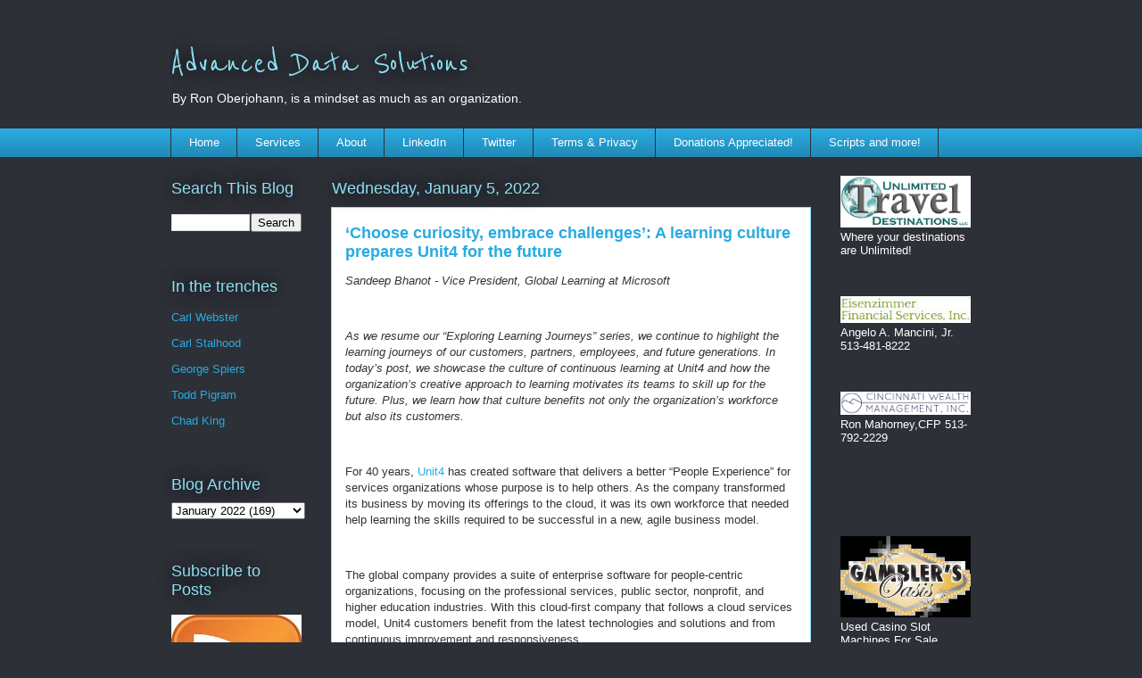

--- FILE ---
content_type: text/html; charset=UTF-8
request_url: https://blog.advdat.com/2022/01/choose-curiosity-embrace-challenges.html
body_size: 17065
content:
<!DOCTYPE html>
<html class='v2' dir='ltr' lang='en' xmlns='http://www.w3.org/1999/xhtml' xmlns:b='http://www.google.com/2005/gml/b' xmlns:data='http://www.google.com/2005/gml/data' xmlns:expr='http://www.google.com/2005/gml/expr'>
<head>
<link href='https://www.blogger.com/static/v1/widgets/335934321-css_bundle_v2.css' rel='stylesheet' type='text/css'/>
<meta content='width=1100' name='viewport'/>
<meta content='text/html; charset=UTF-8' http-equiv='Content-Type'/>
<meta content='blogger' name='generator'/>
<link href='https://blog.advdat.com/favicon.ico' rel='icon' type='image/x-icon'/>
<link href='https://blog.advdat.com/2022/01/choose-curiosity-embrace-challenges.html' rel='canonical'/>
<link rel="alternate" type="application/atom+xml" title="Advanced Data Solutions  - Atom" href="https://blog.advdat.com/feeds/posts/default" />
<link rel="alternate" type="application/rss+xml" title="Advanced Data Solutions  - RSS" href="https://blog.advdat.com/feeds/posts/default?alt=rss" />
<link rel="service.post" type="application/atom+xml" title="Advanced Data Solutions  - Atom" href="https://www.blogger.com/feeds/3784701549038838406/posts/default" />

<link rel="alternate" type="application/atom+xml" title="Advanced Data Solutions  - Atom" href="https://blog.advdat.com/feeds/4375264875853668719/comments/default" />
<!--Can't find substitution for tag [blog.ieCssRetrofitLinks]-->
<link href='https://techcommunity.microsoft.com/t5/image/serverpage/image-id/334601i2E7CE264C7806480/image-dimensions/650x365?v=v2' rel='image_src'/>
<meta content='https://blog.advdat.com/2022/01/choose-curiosity-embrace-challenges.html' property='og:url'/>
<meta content='‘Choose curiosity, embrace challenges’: A learning culture prepares Unit4 for the future' property='og:title'/>
<meta content='Sandeep Bhanot -  Vice President, Global Learning at Microsoft     As we resume our “Exploring Learning Journeys” series, we continue to hig...' property='og:description'/>
<meta content='https://lh3.googleusercontent.com/blogger_img_proxy/[base64]w1200-h630-p-k-no-nu' property='og:image'/>
<title>Advanced Data Solutions : &#8216;Choose curiosity, embrace challenges&#8217;: A learning culture prepares Unit4 for the future</title>
<style type='text/css'>@font-face{font-family:'Reenie Beanie';font-style:normal;font-weight:400;font-display:swap;src:url(//fonts.gstatic.com/s/reeniebeanie/v22/z7NSdR76eDkaJKZJFkkjuvWxXPq1q6Gjb_0.woff2)format('woff2');unicode-range:U+0000-00FF,U+0131,U+0152-0153,U+02BB-02BC,U+02C6,U+02DA,U+02DC,U+0304,U+0308,U+0329,U+2000-206F,U+20AC,U+2122,U+2191,U+2193,U+2212,U+2215,U+FEFF,U+FFFD;}</style>
<style id='page-skin-1' type='text/css'><!--
/*
-----------------------------------------------
Blogger Template Style
Name:     Awesome Inc.
Designer: Tina Chen
URL:      tinachen.org
----------------------------------------------- */
/* Variable definitions
====================
<Variable name="keycolor" description="Main Color" type="color" default="#ffffff"/>
<Group description="Page" selector="body">
<Variable name="body.font" description="Font" type="font"
default="normal normal 13px Arial, Tahoma, Helvetica, FreeSans, sans-serif"/>
<Variable name="body.background.color" description="Background Color" type="color" default="#000000"/>
<Variable name="body.text.color" description="Text Color" type="color" default="#ffffff"/>
</Group>
<Group description="Links" selector=".main-inner">
<Variable name="link.color" description="Link Color" type="color" default="#888888"/>
<Variable name="link.visited.color" description="Visited Color" type="color" default="#444444"/>
<Variable name="link.hover.color" description="Hover Color" type="color" default="#cccccc"/>
</Group>
<Group description="Blog Title" selector=".header h1">
<Variable name="header.font" description="Title Font" type="font"
default="normal bold 40px Arial, Tahoma, Helvetica, FreeSans, sans-serif"/>
<Variable name="header.text.color" description="Title Color" type="color" default="#333333" />
<Variable name="header.background.color" description="Header Background" type="color" default="transparent" />
</Group>
<Group description="Blog Description" selector=".header .description">
<Variable name="description.font" description="Font" type="font"
default="normal normal 14px Arial, Tahoma, Helvetica, FreeSans, sans-serif"/>
<Variable name="description.text.color" description="Text Color" type="color"
default="#333333" />
</Group>
<Group description="Tabs Text" selector=".tabs-inner .widget li a">
<Variable name="tabs.font" description="Font" type="font"
default="normal bold 14px Arial, Tahoma, Helvetica, FreeSans, sans-serif"/>
<Variable name="tabs.text.color" description="Text Color" type="color" default="#333333"/>
<Variable name="tabs.selected.text.color" description="Selected Color" type="color" default="#ffffff"/>
</Group>
<Group description="Tabs Background" selector=".tabs-outer .PageList">
<Variable name="tabs.background.color" description="Background Color" type="color" default="#141414"/>
<Variable name="tabs.selected.background.color" description="Selected Color" type="color" default="#444444"/>
<Variable name="tabs.border.color" description="Border Color" type="color" default="transparent"/>
</Group>
<Group description="Date Header" selector=".main-inner .widget h2.date-header, .main-inner .widget h2.date-header span">
<Variable name="date.font" description="Font" type="font"
default="normal normal 14px Arial, Tahoma, Helvetica, FreeSans, sans-serif"/>
<Variable name="date.text.color" description="Text Color" type="color" default="#666666"/>
<Variable name="date.border.color" description="Border Color" type="color" default="transparent"/>
</Group>
<Group description="Post Title" selector="h3.post-title, h4, h3.post-title a">
<Variable name="post.title.font" description="Font" type="font"
default="normal bold 22px Arial, Tahoma, Helvetica, FreeSans, sans-serif"/>
<Variable name="post.title.text.color" description="Text Color" type="color" default="#333333"/>
</Group>
<Group description="Post Background" selector=".post">
<Variable name="post.background.color" description="Background Color" type="color" default="transparent" />
<Variable name="post.border.color" description="Border Color" type="color" default="transparent" />
<Variable name="post.border.bevel.color" description="Bevel Color" type="color" default="transparent"/>
</Group>
<Group description="Gadget Title" selector="h2">
<Variable name="widget.title.font" description="Font" type="font"
default="normal bold 14px Arial, Tahoma, Helvetica, FreeSans, sans-serif"/>
<Variable name="widget.title.text.color" description="Text Color" type="color" default="#333333"/>
</Group>
<Group description="Gadget Text" selector=".sidebar .widget">
<Variable name="widget.font" description="Font" type="font"
default="normal normal 14px Arial, Tahoma, Helvetica, FreeSans, sans-serif"/>
<Variable name="widget.text.color" description="Text Color" type="color" default="#333333"/>
<Variable name="widget.alternate.text.color" description="Alternate Color" type="color" default="#666666"/>
</Group>
<Group description="Gadget Links" selector=".sidebar .widget">
<Variable name="widget.link.color" description="Link Color" type="color" default="#29aae1"/>
<Variable name="widget.link.visited.color" description="Visited Color" type="color" default="#015782"/>
<Variable name="widget.link.hover.color" description="Hover Color" type="color" default="#29aae1"/>
</Group>
<Group description="Gadget Background" selector=".sidebar .widget">
<Variable name="widget.background.color" description="Background Color" type="color" default="#141414"/>
<Variable name="widget.border.color" description="Border Color" type="color" default="#222222"/>
<Variable name="widget.border.bevel.color" description="Bevel Color" type="color" default="#000000"/>
</Group>
<Group description="Sidebar Background" selector=".column-left-inner .column-right-inner">
<Variable name="widget.outer.background.color" description="Background Color" type="color" default="transparent" />
</Group>
<Group description="Images" selector=".main-inner">
<Variable name="image.background.color" description="Background Color" type="color" default="transparent"/>
<Variable name="image.border.color" description="Border Color" type="color" default="transparent"/>
</Group>
<Group description="Feed" selector=".blog-feeds">
<Variable name="feed.text.color" description="Text Color" type="color" default="#333333"/>
</Group>
<Group description="Feed Links" selector=".blog-feeds">
<Variable name="feed.link.color" description="Link Color" type="color" default="#29aae1"/>
<Variable name="feed.link.visited.color" description="Visited Color" type="color" default="#015782"/>
<Variable name="feed.link.hover.color" description="Hover Color" type="color" default="#29aae1"/>
</Group>
<Group description="Pager" selector=".blog-pager">
<Variable name="pager.background.color" description="Background Color" type="color" default="#ffffff" />
</Group>
<Group description="Footer" selector=".footer-outer">
<Variable name="footer.background.color" description="Background Color" type="color" default="transparent" />
<Variable name="footer.text.color" description="Text Color" type="color" default="#333333" />
</Group>
<Variable name="title.shadow.spread" description="Title Shadow" type="length" default="-1px" min="-1px" max="100px"/>
<Variable name="body.background" description="Body Background" type="background"
color="#2d3037"
default="$(color) none repeat scroll top left"/>
<Variable name="body.background.gradient.cap" description="Body Gradient Cap" type="url"
default="none"/>
<Variable name="body.background.size" description="Body Background Size" type="string" default="auto"/>
<Variable name="tabs.background.gradient" description="Tabs Background Gradient" type="url"
default="none"/>
<Variable name="header.background.gradient" description="Header Background Gradient" type="url" default="none" />
<Variable name="header.padding.top" description="Header Top Padding" type="length" default="22px" min="0" max="100px"/>
<Variable name="header.margin.top" description="Header Top Margin" type="length" default="0" min="0" max="100px"/>
<Variable name="header.margin.bottom" description="Header Bottom Margin" type="length" default="0" min="0" max="100px"/>
<Variable name="widget.padding.top" description="Widget Padding Top" type="length" default="8px" min="0" max="20px"/>
<Variable name="widget.padding.side" description="Widget Padding Side" type="length" default="15px" min="0" max="100px"/>
<Variable name="widget.outer.margin.top" description="Widget Top Margin" type="length" default="0" min="0" max="100px"/>
<Variable name="widget.outer.background.gradient" description="Gradient" type="url" default="none" />
<Variable name="widget.border.radius" description="Gadget Border Radius" type="length" default="0" min="0" max="100px"/>
<Variable name="outer.shadow.spread" description="Outer Shadow Size" type="length" default="0" min="0" max="100px"/>
<Variable name="date.header.border.radius.top" description="Date Header Border Radius Top" type="length" default="0" min="0" max="100px"/>
<Variable name="date.header.position" description="Date Header Position" type="length" default="15px" min="0" max="100px"/>
<Variable name="date.space" description="Date Space" type="length" default="30px" min="0" max="100px"/>
<Variable name="date.position" description="Date Float" type="string" default="static" />
<Variable name="date.padding.bottom" description="Date Padding Bottom" type="length" default="0" min="0" max="100px"/>
<Variable name="date.border.size" description="Date Border Size" type="length" default="0" min="0" max="10px"/>
<Variable name="date.background" description="Date Background" type="background" color="transparent"
default="$(color) none no-repeat scroll top left" />
<Variable name="date.first.border.radius.top" description="Date First top radius" type="length" default="0" min="0" max="100px"/>
<Variable name="date.last.space.bottom" description="Date Last Space Bottom" type="length"
default="20px" min="0" max="100px"/>
<Variable name="date.last.border.radius.bottom" description="Date Last bottom radius" type="length" default="0" min="0" max="100px"/>
<Variable name="post.first.padding.top" description="First Post Padding Top" type="length" default="0" min="0" max="100px"/>
<Variable name="image.shadow.spread" description="Image Shadow Size" type="length" default="0" min="0" max="100px"/>
<Variable name="image.border.radius" description="Image Border Radius" type="length" default="0" min="0" max="100px"/>
<Variable name="separator.outdent" description="Separator Outdent" type="length" default="15px" min="0" max="100px"/>
<Variable name="title.separator.border.size" description="Widget Title Border Size" type="length" default="1px" min="0" max="10px"/>
<Variable name="list.separator.border.size" description="List Separator Border Size" type="length" default="1px" min="0" max="10px"/>
<Variable name="shadow.spread" description="Shadow Size" type="length" default="0" min="0" max="100px"/>
<Variable name="startSide" description="Side where text starts in blog language" type="automatic" default="left"/>
<Variable name="endSide" description="Side where text ends in blog language" type="automatic" default="right"/>
<Variable name="date.side" description="Side where date header is placed" type="string" default="right"/>
<Variable name="pager.border.radius.top" description="Pager Border Top Radius" type="length" default="0" min="0" max="100px"/>
<Variable name="pager.space.top" description="Pager Top Space" type="length" default="1em" min="0" max="20em"/>
<Variable name="footer.background.gradient" description="Background Gradient" type="url" default="none" />
<Variable name="mobile.background.size" description="Mobile Background Size" type="string"
default="auto"/>
<Variable name="mobile.background.overlay" description="Mobile Background Overlay" type="string"
default="transparent none repeat scroll top left"/>
<Variable name="mobile.button.color" description="Mobile Button Color" type="color" default="#ffffff" />
*/
/* Content
----------------------------------------------- */
body {
font: normal normal 13px Arial, Tahoma, Helvetica, FreeSans, sans-serif;
color: #333333;
background: #2d3037 none repeat scroll top left;
}
html body .content-outer {
min-width: 0;
max-width: 100%;
width: 100%;
}
a:link {
text-decoration: none;
color: #29aae1;
}
a:visited {
text-decoration: none;
color: #015782;
}
a:hover {
text-decoration: underline;
color: #29aae1;
}
.body-fauxcolumn-outer .cap-top {
position: absolute;
z-index: 1;
height: 276px;
width: 100%;
background: transparent none repeat-x scroll top left;
_background-image: none;
}
/* Columns
----------------------------------------------- */
.content-inner {
padding: 0;
}
.header-inner .section {
margin: 0 16px;
}
.tabs-inner .section {
margin: 0 16px;
}
.main-inner {
padding-top: 55px;
}
.main-inner .column-center-inner,
.main-inner .column-left-inner,
.main-inner .column-right-inner {
padding: 0 5px;
}
*+html body .main-inner .column-center-inner {
margin-top: -55px;
}
#layout .main-inner .column-center-inner {
margin-top: 0;
}
/* Header
----------------------------------------------- */
.header-outer {
margin: 0 0 15px 0;
background: transparent none repeat scroll 0 0;
}
.Header h1 {
font: normal normal 40px Reenie Beanie;
color: #8ce1f5;
text-shadow: 0 0 20px #000000;
}
.Header h1 a {
color: #8ce1f5;
}
.Header .description {
font: normal normal 14px Arial, Tahoma, Helvetica, FreeSans, sans-serif;
color: #ffffff;
}
.header-inner .Header .titlewrapper,
.header-inner .Header .descriptionwrapper {
padding-left: 0;
padding-right: 0;
margin-bottom: 0;
}
.header-inner .Header .titlewrapper {
padding-top: 22px;
}
/* Tabs
----------------------------------------------- */
.tabs-outer {
overflow: hidden;
position: relative;
background: #29aae1 url(https://resources.blogblog.com/blogblog/data/1kt/awesomeinc/tabs_gradient_light.png) repeat scroll 0 0;
}
#layout .tabs-outer {
overflow: visible;
}
.tabs-cap-top, .tabs-cap-bottom {
position: absolute;
width: 100%;
border-top: 1px solid #2d3037;
}
.tabs-cap-bottom {
bottom: 0;
}
.tabs-inner .widget li a {
display: inline-block;
margin: 0;
padding: .6em 1.5em;
font: normal normal 13px Arial, Tahoma, Helvetica, FreeSans, sans-serif;
color: #ffffff;
border-top: 1px solid #2d3037;
border-bottom: 1px solid #2d3037;
border-left: 1px solid #2d3037;
height: 16px;
line-height: 16px;
}
.tabs-inner .widget li:last-child a {
border-right: 1px solid #2d3037;
}
.tabs-inner .widget li.selected a, .tabs-inner .widget li a:hover {
background: #01689c url(https://resources.blogblog.com/blogblog/data/1kt/awesomeinc/tabs_gradient_light.png) repeat-x scroll 0 -100px;
color: #ffffff;
}
/* Headings
----------------------------------------------- */
h2 {
font: normal normal 18px Arial, Tahoma, Helvetica, FreeSans, sans-serif;
color: #8ce1f5;
}
/* Widgets
----------------------------------------------- */
.main-inner .section {
margin: 0 27px;
padding: 0;
}
.main-inner .column-left-outer,
.main-inner .column-right-outer {
margin-top: -3.3em;
}
#layout .main-inner .column-left-outer,
#layout .main-inner .column-right-outer {
margin-top: 0;
}
.main-inner .column-left-inner,
.main-inner .column-right-inner {
background: transparent none repeat 0 0;
-moz-box-shadow: 0 0 0 rgba(0, 0, 0, .2);
-webkit-box-shadow: 0 0 0 rgba(0, 0, 0, .2);
-goog-ms-box-shadow: 0 0 0 rgba(0, 0, 0, .2);
box-shadow: 0 0 0 rgba(0, 0, 0, .2);
-moz-border-radius: 0;
-webkit-border-radius: 0;
-goog-ms-border-radius: 0;
border-radius: 0;
}
#layout .main-inner .column-left-inner,
#layout .main-inner .column-right-inner {
margin-top: 0;
}
.sidebar .widget {
font: normal normal 13px Arial, Tahoma, Helvetica, FreeSans, sans-serif;
color: #ffffff;
}
.sidebar .widget a:link {
color: #29aae1;
}
.sidebar .widget a:visited {
color: #015782;
}
.sidebar .widget a:hover {
color: #29aae1;
}
.sidebar .widget h2 {
text-shadow: 0 0 20px #000000;
}
.main-inner .widget {
background-color: transparent;
border: 1px solid transparent;
padding: 0 0 15px;
margin: 20px -16px;
-moz-box-shadow: 0 0 0 rgba(0, 0, 0, .2);
-webkit-box-shadow: 0 0 0 rgba(0, 0, 0, .2);
-goog-ms-box-shadow: 0 0 0 rgba(0, 0, 0, .2);
box-shadow: 0 0 0 rgba(0, 0, 0, .2);
-moz-border-radius: 0;
-webkit-border-radius: 0;
-goog-ms-border-radius: 0;
border-radius: 0;
}
.main-inner .widget h2 {
margin: 0 -0;
padding: .6em 0 .5em;
border-bottom: 1px solid transparent;
}
.footer-inner .widget h2 {
padding: 0 0 .4em;
border-bottom: 1px solid transparent;
}
.main-inner .widget h2 + div, .footer-inner .widget h2 + div {
border-top: 0 solid transparent;
padding-top: 8px;
}
.main-inner .widget .widget-content {
margin: 0 -0;
padding: 7px 0 0;
}
.main-inner .widget ul, .main-inner .widget #ArchiveList ul.flat {
margin: -8px -15px 0;
padding: 0;
list-style: none;
}
.main-inner .widget #ArchiveList {
margin: -8px 0 0;
}
.main-inner .widget ul li, .main-inner .widget #ArchiveList ul.flat li {
padding: .5em 15px;
text-indent: 0;
color: #ffffff;
border-top: 0 solid transparent;
border-bottom: 1px solid transparent;
}
.main-inner .widget #ArchiveList ul li {
padding-top: .25em;
padding-bottom: .25em;
}
.main-inner .widget ul li:first-child, .main-inner .widget #ArchiveList ul.flat li:first-child {
border-top: none;
}
.main-inner .widget ul li:last-child, .main-inner .widget #ArchiveList ul.flat li:last-child {
border-bottom: none;
}
.post-body {
position: relative;
}
.main-inner .widget .post-body ul {
padding: 0 2.5em;
margin: .5em 0;
list-style: disc;
}
.main-inner .widget .post-body ul li {
padding: 0.25em 0;
margin-bottom: .25em;
color: #333333;
border: none;
}
.footer-inner .widget ul {
padding: 0;
list-style: none;
}
.widget .zippy {
color: #ffffff;
}
/* Posts
----------------------------------------------- */
body .main-inner .Blog {
padding: 0;
margin-bottom: 1em;
background-color: transparent;
border: none;
-moz-box-shadow: 0 0 0 rgba(0, 0, 0, 0);
-webkit-box-shadow: 0 0 0 rgba(0, 0, 0, 0);
-goog-ms-box-shadow: 0 0 0 rgba(0, 0, 0, 0);
box-shadow: 0 0 0 rgba(0, 0, 0, 0);
}
.main-inner .section:last-child .Blog:last-child {
padding: 0;
margin-bottom: 1em;
}
.main-inner .widget h2.date-header {
margin: 0 -15px 1px;
padding: 0 0 0 0;
font: normal normal 18px Arial, Tahoma, Helvetica, FreeSans, sans-serif;
color: #8ce1f5;
background: transparent none no-repeat fixed center center;
border-top: 0 solid transparent;
border-bottom: 1px solid transparent;
-moz-border-radius-topleft: 0;
-moz-border-radius-topright: 0;
-webkit-border-top-left-radius: 0;
-webkit-border-top-right-radius: 0;
border-top-left-radius: 0;
border-top-right-radius: 0;
position: absolute;
bottom: 100%;
left: 0;
text-shadow: 0 0 20px #000000;
}
.main-inner .widget h2.date-header span {
font: normal normal 18px Arial, Tahoma, Helvetica, FreeSans, sans-serif;
display: block;
padding: .5em 15px;
border-left: 0 solid transparent;
border-right: 0 solid transparent;
}
.date-outer {
position: relative;
margin: 55px 0 20px;
padding: 0 15px;
background-color: #ffffff;
border: 1px solid #8ce1f5;
-moz-box-shadow: 0 0 0 rgba(0, 0, 0, .2);
-webkit-box-shadow: 0 0 0 rgba(0, 0, 0, .2);
-goog-ms-box-shadow: 0 0 0 rgba(0, 0, 0, .2);
box-shadow: 0 0 0 rgba(0, 0, 0, .2);
-moz-border-radius: 0;
-webkit-border-radius: 0;
-goog-ms-border-radius: 0;
border-radius: 0;
}
.date-outer:first-child {
margin-top: 0;
}
.date-outer:last-child {
margin-bottom: 0;
-moz-border-radius-bottomleft: 0;
-moz-border-radius-bottomright: 0;
-webkit-border-bottom-left-radius: 0;
-webkit-border-bottom-right-radius: 0;
-goog-ms-border-bottom-left-radius: 0;
-goog-ms-border-bottom-right-radius: 0;
border-bottom-left-radius: 0;
border-bottom-right-radius: 0;
}
.date-posts {
margin: 0 -0;
padding: 0 0;
clear: both;
}
.post-outer, .inline-ad {
border-top: 1px solid #8ce1f5;
margin: 0 -0;
padding: 15px 0;
}
.post-outer {
padding-bottom: 10px;
}
.post-outer:first-child {
padding-top: 10px;
border-top: none;
}
.post-outer:last-child, .inline-ad:last-child {
border-bottom: none;
}
.post-body {
position: relative;
}
.post-body img {
padding: 8px;
background: #ffffff;
border: 1px solid #cccccc;
-moz-box-shadow: 0 0 20px rgba(0, 0, 0, .2);
-webkit-box-shadow: 0 0 20px rgba(0, 0, 0, .2);
box-shadow: 0 0 20px rgba(0, 0, 0, .2);
-moz-border-radius: 0;
-webkit-border-radius: 0;
border-radius: 0;
}
h3.post-title, h4 {
font: normal bold 18px Arial, Tahoma, Helvetica, FreeSans, sans-serif;
color: #29aae1;
}
h3.post-title a {
font: normal bold 18px Arial, Tahoma, Helvetica, FreeSans, sans-serif;
color: #29aae1;
}
h3.post-title a:hover {
color: #29aae1;
text-decoration: underline;
}
.post-header {
margin: 0 0 1em;
}
.post-body {
line-height: 1.4;
}
.post-outer h2 {
color: #333333;
}
.post-footer {
margin: 1.5em 0 0;
}
#blog-pager {
padding: 15px;
font-size: 120%;
background-color: transparent;
border: 1px solid transparent;
-moz-box-shadow: 0 0 0 rgba(0, 0, 0, .2);
-webkit-box-shadow: 0 0 0 rgba(0, 0, 0, .2);
-goog-ms-box-shadow: 0 0 0 rgba(0, 0, 0, .2);
box-shadow: 0 0 0 rgba(0, 0, 0, .2);
-moz-border-radius: 0;
-webkit-border-radius: 0;
-goog-ms-border-radius: 0;
border-radius: 0;
-moz-border-radius-topleft: 0;
-moz-border-radius-topright: 0;
-webkit-border-top-left-radius: 0;
-webkit-border-top-right-radius: 0;
-goog-ms-border-top-left-radius: 0;
-goog-ms-border-top-right-radius: 0;
border-top-left-radius: 0;
border-top-right-radius-topright: 0;
margin-top: 0;
}
.blog-feeds, .post-feeds {
margin: 1em 0;
text-align: center;
color: #ffffff;
}
.blog-feeds a, .post-feeds a {
color: #29aae1;
}
.blog-feeds a:visited, .post-feeds a:visited {
color: #015782;
}
.blog-feeds a:hover, .post-feeds a:hover {
color: #29aae1;
}
.post-outer .comments {
margin-top: 2em;
}
/* Comments
----------------------------------------------- */
.comments .comments-content .icon.blog-author {
background-repeat: no-repeat;
background-image: url([data-uri]);
}
.comments .comments-content .loadmore a {
border-top: 1px solid #2d3037;
border-bottom: 1px solid #2d3037;
}
.comments .continue {
border-top: 2px solid #2d3037;
}
/* Footer
----------------------------------------------- */
.footer-outer {
margin: -0 0 -1px;
padding: 0 0 0;
color: #ffffff;
overflow: hidden;
}
.footer-fauxborder-left {
border-top: 1px solid transparent;
background: transparent none repeat scroll 0 0;
-moz-box-shadow: 0 0 0 rgba(0, 0, 0, .2);
-webkit-box-shadow: 0 0 0 rgba(0, 0, 0, .2);
-goog-ms-box-shadow: 0 0 0 rgba(0, 0, 0, .2);
box-shadow: 0 0 0 rgba(0, 0, 0, .2);
margin: 0 -0;
}
/* Mobile
----------------------------------------------- */
body.mobile {
background-size: auto;
}
.mobile .body-fauxcolumn-outer {
background: transparent none repeat scroll top left;
}
*+html body.mobile .main-inner .column-center-inner {
margin-top: 0;
}
.mobile .main-inner .widget {
padding: 0 0 15px;
}
.mobile .main-inner .widget h2 + div,
.mobile .footer-inner .widget h2 + div {
border-top: none;
padding-top: 0;
}
.mobile .footer-inner .widget h2 {
padding: 0.5em 0;
border-bottom: none;
}
.mobile .main-inner .widget .widget-content {
margin: 0;
padding: 7px 0 0;
}
.mobile .main-inner .widget ul,
.mobile .main-inner .widget #ArchiveList ul.flat {
margin: 0 -15px 0;
}
.mobile .main-inner .widget h2.date-header {
left: 0;
}
.mobile .date-header span {
padding: 0.4em 0;
}
.mobile .date-outer:first-child {
margin-bottom: 0;
border: 1px solid #8ce1f5;
-moz-border-radius-topleft: 0;
-moz-border-radius-topright: 0;
-webkit-border-top-left-radius: 0;
-webkit-border-top-right-radius: 0;
-goog-ms-border-top-left-radius: 0;
-goog-ms-border-top-right-radius: 0;
border-top-left-radius: 0;
border-top-right-radius: 0;
}
.mobile .date-outer {
border-color: #8ce1f5;
border-width: 0 1px 1px;
}
.mobile .date-outer:last-child {
margin-bottom: 0;
}
.mobile .main-inner {
padding: 0;
}
.mobile .header-inner .section {
margin: 0;
}
.mobile .post-outer, .mobile .inline-ad {
padding: 5px 0;
}
.mobile .tabs-inner .section {
margin: 0 10px;
}
.mobile .main-inner .widget h2 {
margin: 0;
padding: 0;
}
.mobile .main-inner .widget h2.date-header span {
padding: 0;
}
.mobile .main-inner .widget .widget-content {
margin: 0;
padding: 7px 0 0;
}
.mobile #blog-pager {
border: 1px solid transparent;
background: transparent none repeat scroll 0 0;
}
.mobile .main-inner .column-left-inner,
.mobile .main-inner .column-right-inner {
background: transparent none repeat 0 0;
-moz-box-shadow: none;
-webkit-box-shadow: none;
-goog-ms-box-shadow: none;
box-shadow: none;
}
.mobile .date-posts {
margin: 0;
padding: 0;
}
.mobile .footer-fauxborder-left {
margin: 0;
border-top: inherit;
}
.mobile .main-inner .section:last-child .Blog:last-child {
margin-bottom: 0;
}
.mobile-index-contents {
color: #333333;
}
.mobile .mobile-link-button {
background: #29aae1 url(https://resources.blogblog.com/blogblog/data/1kt/awesomeinc/tabs_gradient_light.png) repeat scroll 0 0;
}
.mobile-link-button a:link, .mobile-link-button a:visited {
color: #ffffff;
}
.mobile .tabs-inner .PageList .widget-content {
background: transparent;
border-top: 1px solid;
border-color: #2d3037;
color: #ffffff;
}
.mobile .tabs-inner .PageList .widget-content .pagelist-arrow {
border-left: 1px solid #2d3037;
}

--></style>
<style id='template-skin-1' type='text/css'><!--
body {
min-width: 930px;
}
.content-outer, .content-fauxcolumn-outer, .region-inner {
min-width: 930px;
max-width: 930px;
_width: 930px;
}
.main-inner .columns {
padding-left: 180px;
padding-right: 180px;
}
.main-inner .fauxcolumn-center-outer {
left: 180px;
right: 180px;
/* IE6 does not respect left and right together */
_width: expression(this.parentNode.offsetWidth -
parseInt("180px") -
parseInt("180px") + 'px');
}
.main-inner .fauxcolumn-left-outer {
width: 180px;
}
.main-inner .fauxcolumn-right-outer {
width: 180px;
}
.main-inner .column-left-outer {
width: 180px;
right: 100%;
margin-left: -180px;
}
.main-inner .column-right-outer {
width: 180px;
margin-right: -180px;
}
#layout {
min-width: 0;
}
#layout .content-outer {
min-width: 0;
width: 800px;
}
#layout .region-inner {
min-width: 0;
width: auto;
}
body#layout div.add_widget {
padding: 8px;
}
body#layout div.add_widget a {
margin-left: 32px;
}
--></style>
<script type='text/javascript'>
        (function(i,s,o,g,r,a,m){i['GoogleAnalyticsObject']=r;i[r]=i[r]||function(){
        (i[r].q=i[r].q||[]).push(arguments)},i[r].l=1*new Date();a=s.createElement(o),
        m=s.getElementsByTagName(o)[0];a.async=1;a.src=g;m.parentNode.insertBefore(a,m)
        })(window,document,'script','https://www.google-analytics.com/analytics.js','ga');
        ga('create', 'UA-40561569-5', 'auto', 'blogger');
        ga('blogger.send', 'pageview');
      </script>
<link href='https://www.blogger.com/dyn-css/authorization.css?targetBlogID=3784701549038838406&amp;zx=6c774094-4152-4dcc-bc63-e3b990d36d4d' media='none' onload='if(media!=&#39;all&#39;)media=&#39;all&#39;' rel='stylesheet'/><noscript><link href='https://www.blogger.com/dyn-css/authorization.css?targetBlogID=3784701549038838406&amp;zx=6c774094-4152-4dcc-bc63-e3b990d36d4d' rel='stylesheet'/></noscript>
<meta name='google-adsense-platform-account' content='ca-host-pub-1556223355139109'/>
<meta name='google-adsense-platform-domain' content='blogspot.com'/>

</head>
<body class='loading'>
<div class='navbar no-items section' id='navbar' name='Navbar'>
</div>
<div class='body-fauxcolumns'>
<div class='fauxcolumn-outer body-fauxcolumn-outer'>
<div class='cap-top'>
<div class='cap-left'></div>
<div class='cap-right'></div>
</div>
<div class='fauxborder-left'>
<div class='fauxborder-right'></div>
<div class='fauxcolumn-inner'>
</div>
</div>
<div class='cap-bottom'>
<div class='cap-left'></div>
<div class='cap-right'></div>
</div>
</div>
</div>
<div class='content'>
<div class='content-fauxcolumns'>
<div class='fauxcolumn-outer content-fauxcolumn-outer'>
<div class='cap-top'>
<div class='cap-left'></div>
<div class='cap-right'></div>
</div>
<div class='fauxborder-left'>
<div class='fauxborder-right'></div>
<div class='fauxcolumn-inner'>
</div>
</div>
<div class='cap-bottom'>
<div class='cap-left'></div>
<div class='cap-right'></div>
</div>
</div>
</div>
<div class='content-outer'>
<div class='content-cap-top cap-top'>
<div class='cap-left'></div>
<div class='cap-right'></div>
</div>
<div class='fauxborder-left content-fauxborder-left'>
<div class='fauxborder-right content-fauxborder-right'></div>
<div class='content-inner'>
<header>
<div class='header-outer'>
<div class='header-cap-top cap-top'>
<div class='cap-left'></div>
<div class='cap-right'></div>
</div>
<div class='fauxborder-left header-fauxborder-left'>
<div class='fauxborder-right header-fauxborder-right'></div>
<div class='region-inner header-inner'>
<div class='header section' id='header' name='Header'><div class='widget Header' data-version='1' id='Header1'>
<div id='header-inner'>
<div class='titlewrapper'>
<h1 class='title'>
<a href='https://blog.advdat.com/'>
Advanced Data Solutions 
</a>
</h1>
</div>
<div class='descriptionwrapper'>
<p class='description'><span>By Ron Oberjohann, is a mindset as much as an organization. </span></p>
</div>
</div>
</div></div>
</div>
</div>
<div class='header-cap-bottom cap-bottom'>
<div class='cap-left'></div>
<div class='cap-right'></div>
</div>
</div>
</header>
<div class='tabs-outer'>
<div class='tabs-cap-top cap-top'>
<div class='cap-left'></div>
<div class='cap-right'></div>
</div>
<div class='fauxborder-left tabs-fauxborder-left'>
<div class='fauxborder-right tabs-fauxborder-right'></div>
<div class='region-inner tabs-inner'>
<div class='tabs section' id='crosscol' name='Cross-Column'><div class='widget PageList' data-version='1' id='PageList2'>
<div class='widget-content'>
<ul>
<li>
<a href='https://blog.advdat.com/'>Home</a>
</li>
<li>
<a href='https://blog.advdat.com/p/services.html'>Services</a>
</li>
<li>
<a href='https://blog.advdat.com/p/blog-page.html'>About</a>
</li>
<li>
<a href='https://www.linkedin.com/in/ronoberjohann'>LinkedIn</a>
</li>
<li>
<a href='https://twitter.com/ADVDAT_OH'>Twitter</a>
</li>
<li>
<a href='https://blog.advdat.com/p/privacy-tems.html'>Terms &amp; Privacy</a>
</li>
<li>
<a href='https://www.paypal.com/paypalme/RonOberjohann'>Donations Appreciated!</a>
</li>
<li>
<a href='https://github.com/oberjors'>Scripts and more!</a>
</li>
</ul>
<div class='clear'></div>
</div>
</div></div>
<div class='tabs no-items section' id='crosscol-overflow' name='Cross-Column 2'></div>
</div>
</div>
<div class='tabs-cap-bottom cap-bottom'>
<div class='cap-left'></div>
<div class='cap-right'></div>
</div>
</div>
<div class='main-outer'>
<div class='main-cap-top cap-top'>
<div class='cap-left'></div>
<div class='cap-right'></div>
</div>
<div class='fauxborder-left main-fauxborder-left'>
<div class='fauxborder-right main-fauxborder-right'></div>
<div class='region-inner main-inner'>
<div class='columns fauxcolumns'>
<div class='fauxcolumn-outer fauxcolumn-center-outer'>
<div class='cap-top'>
<div class='cap-left'></div>
<div class='cap-right'></div>
</div>
<div class='fauxborder-left'>
<div class='fauxborder-right'></div>
<div class='fauxcolumn-inner'>
</div>
</div>
<div class='cap-bottom'>
<div class='cap-left'></div>
<div class='cap-right'></div>
</div>
</div>
<div class='fauxcolumn-outer fauxcolumn-left-outer'>
<div class='cap-top'>
<div class='cap-left'></div>
<div class='cap-right'></div>
</div>
<div class='fauxborder-left'>
<div class='fauxborder-right'></div>
<div class='fauxcolumn-inner'>
</div>
</div>
<div class='cap-bottom'>
<div class='cap-left'></div>
<div class='cap-right'></div>
</div>
</div>
<div class='fauxcolumn-outer fauxcolumn-right-outer'>
<div class='cap-top'>
<div class='cap-left'></div>
<div class='cap-right'></div>
</div>
<div class='fauxborder-left'>
<div class='fauxborder-right'></div>
<div class='fauxcolumn-inner'>
</div>
</div>
<div class='cap-bottom'>
<div class='cap-left'></div>
<div class='cap-right'></div>
</div>
</div>
<!-- corrects IE6 width calculation -->
<div class='columns-inner'>
<div class='column-center-outer'>
<div class='column-center-inner'>
<div class='main section' id='main' name='Main'><div class='widget Blog' data-version='1' id='Blog1'>
<div class='blog-posts hfeed'>

          <div class="date-outer">
        
<h2 class='date-header'><span>Wednesday, January 5, 2022</span></h2>

          <div class="date-posts">
        
<div class='post-outer'>
<div class='post hentry uncustomized-post-template' itemprop='blogPost' itemscope='itemscope' itemtype='http://schema.org/BlogPosting'>
<meta content='https://techcommunity.microsoft.com/t5/image/serverpage/image-id/334601i2E7CE264C7806480/image-dimensions/650x365?v=v2' itemprop='image_url'/>
<meta content='3784701549038838406' itemprop='blogId'/>
<meta content='4375264875853668719' itemprop='postId'/>
<a name='4375264875853668719'></a>
<h3 class='post-title entry-title' itemprop='name'>
&#8216;Choose curiosity, embrace challenges&#8217;: A learning culture prepares Unit4 for the future
</h3>
<div class='post-header'>
<div class='post-header-line-1'></div>
</div>
<div class='post-body entry-content' id='post-body-4375264875853668719' itemprop='description articleBody'>
<P><EM>Sandeep Bhanot -&nbsp;<SPAN>Vice President, Global Learning at Microsoft</SPAN></EM></P>
<P>&nbsp;</P>
<P><EM>As we resume our &#8220;Exploring Learning Journeys&#8221; series, we continue to highlight the learning journeys of our customers, partners, employees, and future generations</EM><EM>. In today&#8217;s post, we showcase the culture of continuous learning at Unit4 and how the organization&#8217;s creative approach to learning motivates its teams to skill up for the future. Plus, we learn how that culture benefits not only the organization&#8217;s workforce but also its customers.</EM></P>
<P>&nbsp;</P>
<P>For 40 years, <a href="http://www.unit4.com" rel="noopener nofollow noreferrer" target="_blank">Unit4</A> has created software that delivers a better &#8220;People Experience&#8221; for services organizations whose purpose is to help others. As the company transformed its business by moving its offerings to the cloud, it was its own workforce that needed help learning the skills required to be successful in a new, agile business model.</P>
<P>&nbsp;</P>
<P>The global company provides a suite of enterprise software for people-centric organizations, focusing on the professional services, public sector, nonprofit, and higher education industries. With this cloud-first company that follows a cloud services model, Unit4 customers benefit from the latest technologies and solutions and from continuous improvement and responsiveness.</P>
<P>&nbsp;</P>
<P>But supporting that business means upskilling its people, and change takes time, notes Helen Aivazian, Global People Development Manager at Unit4. &#8220;We promote a culture of continuous learning, but we&#8217;ve been on a really quick journey to the cloud,&#8221; she explains. &#8220;Everything that we&#8217;re doing is about becoming a more agile organization and delivering excellence in every interaction with our customers.&#8221;</P>
<P>&nbsp;</P>
<P><span class="lia-inline-image-display-wrapper lia-image-align-center" image-alt="Quote Card - Helen.jpg" style="width: 650px;"><img alt="Quote Card - Helen.jpg" height="365" role="button" src="https://techcommunity.microsoft.com/t5/image/serverpage/image-id/334601i2E7CE264C7806480/image-dimensions/650x365?v=v2" title="Quote Card - Helen.jpg" width="650" /></span></P>
<P>&nbsp;</P>
<P>Unit4 has worked closely with cloud partner Microsoft to support the company&#8217;s skilling efforts. &#8220;Becoming a true cloud organization is a big mindset shift, and we needed to prepare our teams,&#8221; Helen adds.</P>
<P>&nbsp;</P>
<H2 id="toc-hId--328552874">Helping people shift gears and embrace challenges</H2>
<P>Helen&#8217;s group developed new role-based and level-based learning paths, using in-house training materials and Microsoft Learn resources. &#8220;We found that people are more proactive about learning when they know they have a path to follow,&#8221; she observes.</P>
<P>&nbsp;</P>
<P>The learning paths help individuals find the right type and level of training to meet their new job demands. For technical staff, that might mean a focus on advancing to a role like Azure administrator, DevOps engineer, or solutions architect. Or it can mean learning about new technologies for security, data engineering, or AI.</P>
<P>&nbsp;</P>
<P><span class="lia-inline-image-display-wrapper lia-image-align-center" image-alt="Quote Card - Ebba.jpg" style="width: 650px;"><img alt="Quote Card - Ebba.jpg" height="365" role="button" src="https://techcommunity.microsoft.com/t5/image/serverpage/image-id/334602i5B8BE225E9FED30E/image-dimensions/650x365?v=v2" title="Quote Card - Ebba.jpg" width="650" /></span></P>
<P>&nbsp;</P>
<P>&#8220;The great thing is that all the Microsoft resources slotted into our learning paths,&#8221; Helen says. Before long, people were posting newly minted Microsoft Certification badges on their LinkedIn profiles.</P>
<P>&nbsp;</P>
<P>The company doesn&#8217;t require certification, but &#8220;it gives us some quality assurance,&#8221; notes Ebba Ekstrand, Unit4 Global Learning &amp; Development Officer based in Stockholm.</P>
<P>&nbsp;</P>
<P>Helen agrees. &#8220;Certifications tell us that people have done the training, they do have the knowledge, and they&#8217;re working with the product in the best way that&#8217;s been taught to them.&#8221;</P>
<P>&nbsp;</P>
<P>That knowledge is transforming the way Unit4 does business, as teams apply the latest learnings to their projects. According to Helen, &#8220;The business areas that work with the Microsoft stack have definitely benefited from having access to the learning materials provided through our partnership with Microsoft.&#8221;</P>
<P>&nbsp;</P>
<H2 id="toc-hId--2136007337">Advancing a career: Amine&#8217;s story</H2>
<P>No one represents the learning culture at Unit4 better than Amine Sahal, whose ambitious learning journey helps him meet job demands and advance his career. Six months ago, he was promoted from DevOps Lead to Cloud DevOps Manager, with responsibility for a team of 10 operations engineers and developers around the world. The role comes with a new level of decision-making responsibilities, and that means staying on top of Azure. He attends webinars, workshops, and Microsoft instructor-led training (ILT).</P>
<P>&nbsp;</P>
<P>The Microsoft ILT is a favorite &#8220;because there&#8217;s interaction,&#8221; he points out. &#8220;You can talk to the instructor in chats or on team calls with all the other people in the class.&#8221;</P>
<P>&nbsp;</P>
<P><span class="lia-inline-image-display-wrapper lia-image-align-center" image-alt="Quote Card - Amine.jpg" style="width: 650px;"><img alt="Quote Card - Amine.jpg" height="365" role="button" src="https://techcommunity.microsoft.com/t5/image/serverpage/image-id/334603i9998C42612EB5FB5/image-dimensions/650x365?v=v2" title="Quote Card - Amine.jpg" width="650" /></span></P>
<P>&nbsp;</P>
<P>The hands-on labs are &#8220;the best part,&#8221; he observes. &#8220;I could start implementing new things like automation using Azure Functions.&#8221; As a developer, he appreciates how easy it is to incorporate code from the labs, which is made available on GitHub. &#8220;It facilitates the work and makes the task simpler and faster to achieve.&#8221;</P>
<P>&nbsp;</P>
<P>&#8220;I learned so many things that help me do my work and perform better on a daily basis,&#8221; Amine reports. &#8220;After finishing a [Microsoft] course and setting up things myself during the labs, I knew how to make the technical decisions required in my role as a manager.&#8221;</P>
<P>&nbsp;</P>
<P>What he learned also fueled some creative brainstorming sessions with colleagues. &#8220;We came up with a lot of brilliant ideas after the course!&#8221; His team found new ways to take advantage of Azure services while developing the next generation of the company&#8217;s flagship product, ERPx.</P>
<P>&nbsp;</P>
<P>Amine is focused on the next set of skills he wants to learn and on the certification exams that will help him achieve his goal. &#8220;I learned something about myself,&#8221; he observes. &#8220;Certification for me is more than a badge or the proof of knowledge for your career. It&#8217;s very important for forcing me to learn, especially when you don't have a lot of time.&#8221;</P>
<P>&nbsp;</P>
<P>The learning paths developed by Unit4 in partnership with Microsoft have made his journey straightforward. &#8220;Microsoft has a solution for everything!&#8221; he concludes. &#8220;The courses organized internally by Unit4 in partnership with Microsoft for the management and engineering teams really helped us to be successful in our new roles.&#8221;</P>
<P>&nbsp;</P>
<H2 id="toc-hId-351505496">A challenge with prizes</H2>
<P>To support employees in their ongoing training, Helen&#8217;s group developed new learning paths in partnership with Microsoft. This year, the company also hosted a spring and a fall Learning Festival based on those paths. Each festival included around 70 sessions of in-house classes, alongside training based on Microsoft Learn materials&#8212;a new addition for 2021. &#8220;It was a big success!&#8221; Helen remembers, noting that participation grew nearly 20 percent compared to last year.</P>
<P>&nbsp;</P>
<P>A popular item on the agenda was the Cloud Skills Challenge, a gamified experience where participants use Microsoft Learn guided, hands-on, and interactive content to gain skills in Microsoft cloud technologies. One challenge focused on mastering Azure skills and the other on Microsoft 365.</P>
<P>&nbsp;</P>
<P>&#8220;We saw people who don&#8217;t necessarily work in technical roles sign up for the Azure challenge,&#8221; Helen recalls. &#8220;They were curious about it, and that really created momentum for our learning paths based on the Microsoft Learn content.&#8221;</P>
<P>&nbsp;</P>
<H2 id="toc-hId--1455948967">A learning culture can help future-proof a people-first company</H2>
<P>Helen reports that the company is on track with its learning and development plans. As the teams at Unit4 deepen their understanding of Azure and other Microsoft technologies, they find new ways to improve products&#8212;just as Amine and his team have done&#8212;and to keep Unit4 competitive in a tough market.</P>
<P>&nbsp;</P>
<P>It makes sense at a company for which &#8220;Choose curiosity, embrace challenges&#8221; is a core value.</P>
<P>&nbsp;</P>
<P>&#8220;It&#8217;s empowering for our employees to get the benefit of Microsoft courseware and certifications within the organization for their own future growth and personal development,&#8221; Ebba says. &#8220;We want to create more of that for our other learning paths.&#8221;</P>
<P>&nbsp;</P>
<P>As people gain skills, they &#8220;connect the dots,&#8221; as Helen puts it. &#8220;People really take the time to focus on their daily learning and to embed that in their work. And that's what we want to encourage. It&#8217;s making us a more agile organization and giving us better answers for our customers.&#8221;</P>
<P>&nbsp;</P>
<P><STRONG>Explore more learning journeys</STRONG></P>
<P><a href="https://techcommunity.microsoft.com/t5/microsoft-learn-blog/how-accenture-set-a-new-world-record-in-partner-skilling/ba-p/1489674?wt.mc_id=esi_bom_content_wwl" target="_blank">How Accenture set a new world record in partner skilling</A></P>
<P><a href="https://techcommunity.microsoft.com/t5/microsoft-learn-blog/ey-s-learning-journey/ba-p/1489673?wt.mc_id=esi_bom_content_wwl" target="_blank">EY&#8217;s learning journey</A></P>
<P><a href="https://techcommunity.microsoft.com/t5/microsoft-learn-blog/skilling-future-generations-a-tale-of-two-universities/ba-p/1489672?wt.mc_id=esi_bom_content_wwl" target="_blank">Skilling future generations: A tale of two universities</A></P>
Posted at <a href="https://sl.advdat.com/3pX3TsF">https://sl.advdat.com/3pX3TsF</a>
<div style='clear: both;'></div>
</div>
<div class='post-footer'>
<div class='post-footer-line post-footer-line-1'>
<span class='post-author vcard'>
</span>
<span class='post-timestamp'>
</span>
<span class='post-comment-link'>
</span>
<span class='post-icons'>
<span class='item-control blog-admin pid-1773927658'>
<a href='https://www.blogger.com/post-edit.g?blogID=3784701549038838406&postID=4375264875853668719&from=pencil' title='Edit Post'>
<img alt='' class='icon-action' height='18' src='https://resources.blogblog.com/img/icon18_edit_allbkg.gif' width='18'/>
</a>
</span>
</span>
<div class='post-share-buttons goog-inline-block'>
<a class='goog-inline-block share-button sb-email' href='https://www.blogger.com/share-post.g?blogID=3784701549038838406&postID=4375264875853668719&target=email' target='_blank' title='Email This'><span class='share-button-link-text'>Email This</span></a><a class='goog-inline-block share-button sb-blog' href='https://www.blogger.com/share-post.g?blogID=3784701549038838406&postID=4375264875853668719&target=blog' onclick='window.open(this.href, "_blank", "height=270,width=475"); return false;' target='_blank' title='BlogThis!'><span class='share-button-link-text'>BlogThis!</span></a><a class='goog-inline-block share-button sb-twitter' href='https://www.blogger.com/share-post.g?blogID=3784701549038838406&postID=4375264875853668719&target=twitter' target='_blank' title='Share to X'><span class='share-button-link-text'>Share to X</span></a><a class='goog-inline-block share-button sb-facebook' href='https://www.blogger.com/share-post.g?blogID=3784701549038838406&postID=4375264875853668719&target=facebook' onclick='window.open(this.href, "_blank", "height=430,width=640"); return false;' target='_blank' title='Share to Facebook'><span class='share-button-link-text'>Share to Facebook</span></a><a class='goog-inline-block share-button sb-pinterest' href='https://www.blogger.com/share-post.g?blogID=3784701549038838406&postID=4375264875853668719&target=pinterest' target='_blank' title='Share to Pinterest'><span class='share-button-link-text'>Share to Pinterest</span></a>
</div>
</div>
<div class='post-footer-line post-footer-line-2'>
<span class='post-labels'>
Labels:
<a href='https://blog.advdat.com/search/label/Azure' rel='tag'>Azure</a>,
<a href='https://blog.advdat.com/search/label/Microsoft' rel='tag'>Microsoft</a>
</span>
</div>
<div class='post-footer-line post-footer-line-3'>
<span class='post-location'>
</span>
</div>
</div>
</div>
<div class='comments' id='comments'>
<a name='comments'></a>
</div>
</div>

        </div></div>
      
</div>
<div class='blog-pager' id='blog-pager'>
<span id='blog-pager-newer-link'>
<a class='blog-pager-newer-link' href='https://blog.advdat.com/2022/01/auto-failover-groups-for-azure-sql.html' id='Blog1_blog-pager-newer-link' title='Newer Post'>Newer Post</a>
</span>
<span id='blog-pager-older-link'>
<a class='blog-pager-older-link' href='https://blog.advdat.com/2022/01/azure-marketplace-new-offers-volume-182.html' id='Blog1_blog-pager-older-link' title='Older Post'>Older Post</a>
</span>
<a class='home-link' href='https://blog.advdat.com/'>Home</a>
</div>
<div class='clear'></div>
<div class='post-feeds'>
</div>
</div></div>
</div>
</div>
<div class='column-left-outer'>
<div class='column-left-inner'>
<aside>
<div class='sidebar section' id='sidebar-left-1'><div class='widget BlogSearch' data-version='1' id='BlogSearch1'>
<h2 class='title'>Search This Blog</h2>
<div class='widget-content'>
<div id='BlogSearch1_form'>
<form action='https://blog.advdat.com/search' class='gsc-search-box' target='_top'>
<table cellpadding='0' cellspacing='0' class='gsc-search-box'>
<tbody>
<tr>
<td class='gsc-input'>
<input autocomplete='off' class='gsc-input' name='q' size='10' title='search' type='text' value=''/>
</td>
<td class='gsc-search-button'>
<input class='gsc-search-button' title='search' type='submit' value='Search'/>
</td>
</tr>
</tbody>
</table>
</form>
</div>
</div>
<div class='clear'></div>
</div><div class='widget PageList' data-version='1' id='PageList1'>
<h2>In the trenches</h2>
<div class='widget-content'>
<ul>
<li>
<a href='http://www.carlwebster.com'>Carl Webster</a>
</li>
<li>
<a href='https://www.carlstalhood.com/'>Carl Stalhood</a>
</li>
<li>
<a href='https://www.jgspiers.com/'>George Spiers</a>
</li>
<li>
<a href='http://www.toddpigram.com'>Todd Pigram</a>
</li>
<li>
<a href='http://ascendtsc.com'>Chad King</a>
</li>
</ul>
<div class='clear'></div>
</div>
</div><div class='widget BlogArchive' data-version='1' id='BlogArchive1'>
<h2>Blog Archive</h2>
<div class='widget-content'>
<div id='ArchiveList'>
<div id='BlogArchive1_ArchiveList'>
<select id='BlogArchive1_ArchiveMenu'>
<option value=''>Blog Archive</option>
<option value='https://blog.advdat.com/2024/02/'>February 2024 (1)</option>
<option value='https://blog.advdat.com/2022/05/'>May 2022 (183)</option>
<option value='https://blog.advdat.com/2022/04/'>April 2022 (333)</option>
<option value='https://blog.advdat.com/2022/03/'>March 2022 (343)</option>
<option value='https://blog.advdat.com/2022/02/'>February 2022 (184)</option>
<option value='https://blog.advdat.com/2022/01/'>January 2022 (169)</option>
<option value='https://blog.advdat.com/2021/12/'>December 2021 (349)</option>
<option value='https://blog.advdat.com/2021/11/'>November 2021 (522)</option>
<option value='https://blog.advdat.com/2021/10/'>October 2021 (514)</option>
<option value='https://blog.advdat.com/2021/09/'>September 2021 (505)</option>
<option value='https://blog.advdat.com/2021/08/'>August 2021 (456)</option>
<option value='https://blog.advdat.com/2021/07/'>July 2021 (467)</option>
<option value='https://blog.advdat.com/2021/06/'>June 2021 (426)</option>
<option value='https://blog.advdat.com/2021/05/'>May 2021 (91)</option>
<option value='https://blog.advdat.com/2021/04/'>April 2021 (106)</option>
<option value='https://blog.advdat.com/2021/03/'>March 2021 (171)</option>
<option value='https://blog.advdat.com/2021/02/'>February 2021 (119)</option>
<option value='https://blog.advdat.com/2021/01/'>January 2021 (98)</option>
<option value='https://blog.advdat.com/2020/12/'>December 2020 (109)</option>
<option value='https://blog.advdat.com/2020/11/'>November 2020 (129)</option>
<option value='https://blog.advdat.com/2020/10/'>October 2020 (172)</option>
<option value='https://blog.advdat.com/2020/09/'>September 2020 (145)</option>
<option value='https://blog.advdat.com/2020/08/'>August 2020 (103)</option>
<option value='https://blog.advdat.com/2020/07/'>July 2020 (149)</option>
<option value='https://blog.advdat.com/2020/06/'>June 2020 (152)</option>
<option value='https://blog.advdat.com/2020/05/'>May 2020 (157)</option>
<option value='https://blog.advdat.com/2020/04/'>April 2020 (154)</option>
<option value='https://blog.advdat.com/2020/03/'>March 2020 (124)</option>
<option value='https://blog.advdat.com/2020/02/'>February 2020 (83)</option>
<option value='https://blog.advdat.com/2020/01/'>January 2020 (79)</option>
<option value='https://blog.advdat.com/2019/12/'>December 2019 (53)</option>
<option value='https://blog.advdat.com/2019/11/'>November 2019 (70)</option>
<option value='https://blog.advdat.com/2019/10/'>October 2019 (46)</option>
<option value='https://blog.advdat.com/2019/09/'>September 2019 (41)</option>
<option value='https://blog.advdat.com/2019/08/'>August 2019 (67)</option>
<option value='https://blog.advdat.com/2019/07/'>July 2019 (70)</option>
<option value='https://blog.advdat.com/2019/06/'>June 2019 (28)</option>
<option value='https://blog.advdat.com/2019/05/'>May 2019 (3)</option>
</select>
</div>
</div>
<div class='clear'></div>
</div>
</div><div class='widget Image' data-version='1' id='Image2'>
<h2>Subscribe to Posts</h2>
<div class='widget-content'>
<a href='https://blog.advdat.com/feeds/posts/default'>
<img alt='Subscribe to Posts' height='172' id='Image2_img' src='https://blogger.googleusercontent.com/img/b/R29vZ2xl/AVvXsEjBkmElZHkLZKgPwGmaQHtf8NvQBOL5EAIE7ufhNfdO5jORLWakBKaSJ_GXCi4VVygMvQ1zECmbaOTqJzpAMH5fpIkpsDKNwdcU93T6NZDeO3xcWMSWU9758fx9jpoweSt9OJ8UY6YOxMo/s1600/RSS.jpg' width='172'/>
</a>
<br/>
</div>
<div class='clear'></div>
</div><div class='widget Label' data-version='1' id='Label1'>
<h2>Tags</h2>
<div class='widget-content cloud-label-widget-content'>
<span class='label-size label-size-3'>
<a dir='ltr' href='https://blog.advdat.com/search/label/365'>365</a>
</span>
<span class='label-size label-size-5'>
<a dir='ltr' href='https://blog.advdat.com/search/label/Azure'>Azure</a>
</span>
<span class='label-size label-size-1'>
<a dir='ltr' href='https://blog.advdat.com/search/label/Chocolatey'>Chocolatey</a>
</span>
<span class='label-size label-size-4'>
<a dir='ltr' href='https://blog.advdat.com/search/label/Citrix'>Citrix</a>
</span>
<span class='label-size label-size-1'>
<a dir='ltr' href='https://blog.advdat.com/search/label/Deployment'>Deployment</a>
</span>
<span class='label-size label-size-4'>
<a dir='ltr' href='https://blog.advdat.com/search/label/Education'>Education</a>
</span>
<span class='label-size label-size-2'>
<a dir='ltr' href='https://blog.advdat.com/search/label/Flow'>Flow</a>
</span>
<span class='label-size label-size-1'>
<a dir='ltr' href='https://blog.advdat.com/search/label/M365'>M365</a>
</span>
<span class='label-size label-size-5'>
<a dir='ltr' href='https://blog.advdat.com/search/label/Microsoft'>Microsoft</a>
</span>
<span class='label-size label-size-1'>
<a dir='ltr' href='https://blog.advdat.com/search/label/Music'>Music</a>
</span>
<span class='label-size label-size-1'>
<a dir='ltr' href='https://blog.advdat.com/search/label/NIST'>NIST</a>
</span>
<span class='label-size label-size-2'>
<a dir='ltr' href='https://blog.advdat.com/search/label/PowerShell'>PowerShell</a>
</span>
<span class='label-size label-size-4'>
<a dir='ltr' href='https://blog.advdat.com/search/label/Security'>Security</a>
</span>
<span class='label-size label-size-1'>
<a dir='ltr' href='https://blog.advdat.com/search/label/Teams'>Teams</a>
</span>
<span class='label-size label-size-2'>
<a dir='ltr' href='https://blog.advdat.com/search/label/US-CERT'>US-CERT</a>
</span>
<span class='label-size label-size-4'>
<a dir='ltr' href='https://blog.advdat.com/search/label/USCert'>USCert</a>
</span>
<div class='clear'></div>
</div>
</div></div>
</aside>
</div>
</div>
<div class='column-right-outer'>
<div class='column-right-inner'>
<aside>
<div class='sidebar section' id='sidebar-right-1'><div class='widget Image' data-version='1' id='Image1'>
<div class='widget-content'>
<a href='https://www.unlimitedtd.com/'>
<img alt='' height='68' id='Image1_img' src='https://blogger.googleusercontent.com/img/b/R29vZ2xl/AVvXsEhiI1CYjSm02LYQVwpv42lsrZU5j4GJYtCiYA8M4kGn4PEn1mA6fFaD5uyjW1noN06_v_lAnhj39sX7B49yI38eOndAxyWNjk-ZKM9tLDbQden2ei5v7bV5mvR7YmmA_FopSCtco_snA1Q/s1600/UTD_Logo.png' width='172'/>
</a>
<br/>
<span class='caption'>Where your destinations are Unlimited!</span>
</div>
<div class='clear'></div>
</div><div class='widget Image' data-version='1' id='Image6'>
<div class='widget-content'>
<a href='https://www.eisenzimmerfinancial.com/team/angelo-a-mancini-jr'>
<img alt='' height='35' id='Image6_img' src='https://blogger.googleusercontent.com/img/b/R29vZ2xl/AVvXsEi4veCQ9rBXKgCCdXsvs86jJB1xz2TFhBWdgaj-9bxk6itF43BbsoyxEQI_O9AdBP3-xLt7tlGvxHxbJxHCZsD-qwzV-WE76bCqC5VR5du1lGp1C8qfgih5RXhseVOwPn0y3QBRNpLXWbg/s1600/eisenzimmer.png' width='172'/>
</a>
<br/>
<span class='caption'>Angelo A. Mancini, Jr. 513-481-8222</span>
</div>
<div class='clear'></div>
</div><div class='widget Image' data-version='1' id='Image5'>
<div class='widget-content'>
<a href='http://www.cincinnatiwealth.cc/'>
<img alt='' height='31' id='Image5_img' src='https://blogger.googleusercontent.com/img/b/R29vZ2xl/AVvXsEgjw_ExoCrduv4lDtN1_12f6yv4-KRbv9nVDnipYucGE_sRSbUJm5maWfKcOijdZJr5_jJmlByxdJYihQZbS1pmTCVtxM6bdGkwkM_7_wnCwr3YLUfL4Rsa9CVFsOALQqH1BU53j03ti4w/s172/CincinnatiWealth.png' width='172'/>
</a>
<br/>
<span class='caption'>Ron Mahorney,CFP 513-792-2229</span>
</div>
<div class='clear'></div>
</div><div class='widget Image' data-version='1' id='Image4'>
<div class='widget-content'>
<a href='https://www.whitewater.dental'>
<img alt='' height='71' id='Image4_img' src='https://files.sitebuilder.name.tools/08/10/081072fa-5b86-43b7-ac76-0536335ea4e1.png' width='172'/>
</a>
<br/>
</div>
<div class='clear'></div>
</div><div class='widget Image' data-version='1' id='Image3'>
<div class='widget-content'>
<a href='https://www.gamblersoasisusa.com/'>
<img alt='' height='107' id='Image3_img' src='https://blogger.googleusercontent.com/img/b/R29vZ2xl/AVvXsEiAN2rw9i1RuuURvqopnZky6R0INGkwL8vjH-BjUggpdIkX6DhgdpHIUdzdnO8KalRrhDlB-jPoxN2vnrz_Lh7llcksIqm2WuD0zEOPTy6xYxvvDGQbLH4KZVa4iYy1OYR9DrnHIci9Jz4/s1600/GO-Logo-250-wide.webp' width='172'/>
</a>
<br/>
<span class='caption'>Used Casino Slot Machines For Sale</span>
</div>
<div class='clear'></div>
</div><div class='widget Image' data-version='1' id='Image7'>
<div class='widget-content'>
<a href='http://parloursalons.com/'>
<img alt='' height='115' id='Image7_img' src='https://blogger.googleusercontent.com/img/b/R29vZ2xl/AVvXsEheewgrVxXZeis56Vc91fdBbygiKkg1LLHonlhgllO_T912VOuX8QIcPikodbtu28tr-NmCwQ6Hp9HJCyeBRzVF5RlbDZxjvIByDb_Lv_v3Ub0FAXpXSaP-VgJpmzIx-5u3fYrefZ00qTA/s1600/1332256227_ListingCard_3x2_400_jpg.jpg' width='172'/>
</a>
<br/>
</div>
<div class='clear'></div>
</div></div>
</aside>
</div>
</div>
</div>
<div style='clear: both'></div>
<!-- columns -->
</div>
<!-- main -->
</div>
</div>
<div class='main-cap-bottom cap-bottom'>
<div class='cap-left'></div>
<div class='cap-right'></div>
</div>
</div>
<footer>
<div class='footer-outer'>
<div class='footer-cap-top cap-top'>
<div class='cap-left'></div>
<div class='cap-right'></div>
</div>
<div class='fauxborder-left footer-fauxborder-left'>
<div class='fauxborder-right footer-fauxborder-right'></div>
<div class='region-inner footer-inner'>
<div class='foot section' id='footer-1'><div class='widget PageList' data-version='1' id='PageList3'>
<div class='widget-content'>
<ul>
<li>
<a href='https://blog.advdat.com/p/privacy-tems.html'>Terms &amp; Privacy</a>
</li>
</ul>
<div class='clear'></div>
</div>
</div></div>
<!-- outside of the include in order to lock Attribution widget -->
<div class='foot section' id='footer-3' name='Footer'><div class='widget Attribution' data-version='1' id='Attribution1'>
<div class='widget-content' style='text-align: center;'>
Advanced Data Solutions by Ron Oberjohann. Powered by <a href='https://www.blogger.com' target='_blank'>Blogger</a>.
</div>
<div class='clear'></div>
</div></div>
</div>
</div>
<div class='footer-cap-bottom cap-bottom'>
<div class='cap-left'></div>
<div class='cap-right'></div>
</div>
</div>
</footer>
<!-- content -->
</div>
</div>
<div class='content-cap-bottom cap-bottom'>
<div class='cap-left'></div>
<div class='cap-right'></div>
</div>
</div>
</div>
<script type='text/javascript'>
    window.setTimeout(function() {
        document.body.className = document.body.className.replace('loading', '');
      }, 10);
  </script>

<script type="text/javascript" src="https://www.blogger.com/static/v1/widgets/2028843038-widgets.js"></script>
<script type='text/javascript'>
window['__wavt'] = 'AOuZoY7-KzCdf_84Xs1NHJo5-bC-H_gIvw:1769474984523';_WidgetManager._Init('//www.blogger.com/rearrange?blogID\x3d3784701549038838406','//blog.advdat.com/2022/01/choose-curiosity-embrace-challenges.html','3784701549038838406');
_WidgetManager._SetDataContext([{'name': 'blog', 'data': {'blogId': '3784701549038838406', 'title': 'Advanced Data Solutions ', 'url': 'https://blog.advdat.com/2022/01/choose-curiosity-embrace-challenges.html', 'canonicalUrl': 'https://blog.advdat.com/2022/01/choose-curiosity-embrace-challenges.html', 'homepageUrl': 'https://blog.advdat.com/', 'searchUrl': 'https://blog.advdat.com/search', 'canonicalHomepageUrl': 'https://blog.advdat.com/', 'blogspotFaviconUrl': 'https://blog.advdat.com/favicon.ico', 'bloggerUrl': 'https://www.blogger.com', 'hasCustomDomain': true, 'httpsEnabled': true, 'enabledCommentProfileImages': true, 'gPlusViewType': 'FILTERED_POSTMOD', 'adultContent': false, 'analyticsAccountNumber': 'UA-40561569-5', 'encoding': 'UTF-8', 'locale': 'en', 'localeUnderscoreDelimited': 'en', 'languageDirection': 'ltr', 'isPrivate': false, 'isMobile': false, 'isMobileRequest': false, 'mobileClass': '', 'isPrivateBlog': false, 'isDynamicViewsAvailable': true, 'feedLinks': '\x3clink rel\x3d\x22alternate\x22 type\x3d\x22application/atom+xml\x22 title\x3d\x22Advanced Data Solutions  - Atom\x22 href\x3d\x22https://blog.advdat.com/feeds/posts/default\x22 /\x3e\n\x3clink rel\x3d\x22alternate\x22 type\x3d\x22application/rss+xml\x22 title\x3d\x22Advanced Data Solutions  - RSS\x22 href\x3d\x22https://blog.advdat.com/feeds/posts/default?alt\x3drss\x22 /\x3e\n\x3clink rel\x3d\x22service.post\x22 type\x3d\x22application/atom+xml\x22 title\x3d\x22Advanced Data Solutions  - Atom\x22 href\x3d\x22https://www.blogger.com/feeds/3784701549038838406/posts/default\x22 /\x3e\n\n\x3clink rel\x3d\x22alternate\x22 type\x3d\x22application/atom+xml\x22 title\x3d\x22Advanced Data Solutions  - Atom\x22 href\x3d\x22https://blog.advdat.com/feeds/4375264875853668719/comments/default\x22 /\x3e\n', 'meTag': '', 'adsenseHostId': 'ca-host-pub-1556223355139109', 'adsenseHasAds': false, 'adsenseAutoAds': false, 'boqCommentIframeForm': true, 'loginRedirectParam': '', 'view': '', 'dynamicViewsCommentsSrc': '//www.blogblog.com/dynamicviews/4224c15c4e7c9321/js/comments.js', 'dynamicViewsScriptSrc': '//www.blogblog.com/dynamicviews/6e0d22adcfa5abea', 'plusOneApiSrc': 'https://apis.google.com/js/platform.js', 'disableGComments': true, 'interstitialAccepted': false, 'sharing': {'platforms': [{'name': 'Get link', 'key': 'link', 'shareMessage': 'Get link', 'target': ''}, {'name': 'Facebook', 'key': 'facebook', 'shareMessage': 'Share to Facebook', 'target': 'facebook'}, {'name': 'BlogThis!', 'key': 'blogThis', 'shareMessage': 'BlogThis!', 'target': 'blog'}, {'name': 'X', 'key': 'twitter', 'shareMessage': 'Share to X', 'target': 'twitter'}, {'name': 'Pinterest', 'key': 'pinterest', 'shareMessage': 'Share to Pinterest', 'target': 'pinterest'}, {'name': 'Email', 'key': 'email', 'shareMessage': 'Email', 'target': 'email'}], 'disableGooglePlus': true, 'googlePlusShareButtonWidth': 0, 'googlePlusBootstrap': '\x3cscript type\x3d\x22text/javascript\x22\x3ewindow.___gcfg \x3d {\x27lang\x27: \x27en\x27};\x3c/script\x3e'}, 'hasCustomJumpLinkMessage': false, 'jumpLinkMessage': 'Read more', 'pageType': 'item', 'postId': '4375264875853668719', 'postImageUrl': 'https://techcommunity.microsoft.com/t5/image/serverpage/image-id/334601i2E7CE264C7806480/image-dimensions/650x365?v\x3dv2', 'pageName': '\u2018Choose curiosity, embrace challenges\u2019: A learning culture prepares Unit4 for the future', 'pageTitle': 'Advanced Data Solutions : \u2018Choose curiosity, embrace challenges\u2019: A learning culture prepares Unit4 for the future'}}, {'name': 'features', 'data': {}}, {'name': 'messages', 'data': {'edit': 'Edit', 'linkCopiedToClipboard': 'Link copied to clipboard!', 'ok': 'Ok', 'postLink': 'Post Link'}}, {'name': 'template', 'data': {'name': 'custom', 'localizedName': 'Custom', 'isResponsive': false, 'isAlternateRendering': false, 'isCustom': true}}, {'name': 'view', 'data': {'classic': {'name': 'classic', 'url': '?view\x3dclassic'}, 'flipcard': {'name': 'flipcard', 'url': '?view\x3dflipcard'}, 'magazine': {'name': 'magazine', 'url': '?view\x3dmagazine'}, 'mosaic': {'name': 'mosaic', 'url': '?view\x3dmosaic'}, 'sidebar': {'name': 'sidebar', 'url': '?view\x3dsidebar'}, 'snapshot': {'name': 'snapshot', 'url': '?view\x3dsnapshot'}, 'timeslide': {'name': 'timeslide', 'url': '?view\x3dtimeslide'}, 'isMobile': false, 'title': '\u2018Choose curiosity, embrace challenges\u2019: A learning culture prepares Unit4 for the future', 'description': 'Sandeep Bhanot -\xa0 Vice President, Global Learning at Microsoft  \xa0  As we resume our \u201cExploring Learning Journeys\u201d series, we continue to hig...', 'featuredImage': 'https://lh3.googleusercontent.com/blogger_img_proxy/[base64]', 'url': 'https://blog.advdat.com/2022/01/choose-curiosity-embrace-challenges.html', 'type': 'item', 'isSingleItem': true, 'isMultipleItems': false, 'isError': false, 'isPage': false, 'isPost': true, 'isHomepage': false, 'isArchive': false, 'isLabelSearch': false, 'postId': 4375264875853668719}}]);
_WidgetManager._RegisterWidget('_HeaderView', new _WidgetInfo('Header1', 'header', document.getElementById('Header1'), {}, 'displayModeFull'));
_WidgetManager._RegisterWidget('_PageListView', new _WidgetInfo('PageList2', 'crosscol', document.getElementById('PageList2'), {'title': '', 'links': [{'isCurrentPage': false, 'href': 'https://blog.advdat.com/', 'id': '0', 'title': 'Home'}, {'isCurrentPage': false, 'href': 'https://blog.advdat.com/p/services.html', 'id': '4959189901304463503', 'title': 'Services'}, {'isCurrentPage': false, 'href': 'https://blog.advdat.com/p/blog-page.html', 'id': '2144944484991780902', 'title': 'About'}, {'isCurrentPage': false, 'href': 'https://www.linkedin.com/in/ronoberjohann', 'title': 'LinkedIn'}, {'isCurrentPage': false, 'href': 'https://twitter.com/ADVDAT_OH', 'title': 'Twitter'}, {'isCurrentPage': false, 'href': 'https://blog.advdat.com/p/privacy-tems.html', 'id': '1195284737930840521', 'title': 'Terms \x26amp; Privacy'}, {'isCurrentPage': false, 'href': 'https://www.paypal.com/paypalme/RonOberjohann', 'title': 'Donations Appreciated!'}, {'isCurrentPage': false, 'href': 'https://github.com/oberjors', 'title': 'Scripts and more!'}], 'mobile': false, 'showPlaceholder': true, 'hasCurrentPage': false}, 'displayModeFull'));
_WidgetManager._RegisterWidget('_BlogView', new _WidgetInfo('Blog1', 'main', document.getElementById('Blog1'), {'cmtInteractionsEnabled': false, 'lightboxEnabled': true, 'lightboxModuleUrl': 'https://www.blogger.com/static/v1/jsbin/4049919853-lbx.js', 'lightboxCssUrl': 'https://www.blogger.com/static/v1/v-css/828616780-lightbox_bundle.css'}, 'displayModeFull'));
_WidgetManager._RegisterWidget('_BlogSearchView', new _WidgetInfo('BlogSearch1', 'sidebar-left-1', document.getElementById('BlogSearch1'), {}, 'displayModeFull'));
_WidgetManager._RegisterWidget('_PageListView', new _WidgetInfo('PageList1', 'sidebar-left-1', document.getElementById('PageList1'), {'title': 'In the trenches', 'links': [{'isCurrentPage': false, 'href': 'http://www.carlwebster.com', 'title': 'Carl Webster'}, {'isCurrentPage': false, 'href': 'https://www.carlstalhood.com/', 'title': 'Carl Stalhood'}, {'isCurrentPage': false, 'href': 'https://www.jgspiers.com/', 'title': 'George Spiers'}, {'isCurrentPage': false, 'href': 'http://www.toddpigram.com', 'title': 'Todd Pigram'}, {'isCurrentPage': false, 'href': 'http://ascendtsc.com', 'title': 'Chad King'}], 'mobile': false, 'showPlaceholder': true, 'hasCurrentPage': false}, 'displayModeFull'));
_WidgetManager._RegisterWidget('_BlogArchiveView', new _WidgetInfo('BlogArchive1', 'sidebar-left-1', document.getElementById('BlogArchive1'), {'languageDirection': 'ltr', 'loadingMessage': 'Loading\x26hellip;'}, 'displayModeFull'));
_WidgetManager._RegisterWidget('_ImageView', new _WidgetInfo('Image2', 'sidebar-left-1', document.getElementById('Image2'), {'resize': true}, 'displayModeFull'));
_WidgetManager._RegisterWidget('_LabelView', new _WidgetInfo('Label1', 'sidebar-left-1', document.getElementById('Label1'), {}, 'displayModeFull'));
_WidgetManager._RegisterWidget('_ImageView', new _WidgetInfo('Image1', 'sidebar-right-1', document.getElementById('Image1'), {'resize': true}, 'displayModeFull'));
_WidgetManager._RegisterWidget('_ImageView', new _WidgetInfo('Image6', 'sidebar-right-1', document.getElementById('Image6'), {'resize': true}, 'displayModeFull'));
_WidgetManager._RegisterWidget('_ImageView', new _WidgetInfo('Image5', 'sidebar-right-1', document.getElementById('Image5'), {'resize': true}, 'displayModeFull'));
_WidgetManager._RegisterWidget('_ImageView', new _WidgetInfo('Image4', 'sidebar-right-1', document.getElementById('Image4'), {'resize': true}, 'displayModeFull'));
_WidgetManager._RegisterWidget('_ImageView', new _WidgetInfo('Image3', 'sidebar-right-1', document.getElementById('Image3'), {'resize': true}, 'displayModeFull'));
_WidgetManager._RegisterWidget('_ImageView', new _WidgetInfo('Image7', 'sidebar-right-1', document.getElementById('Image7'), {'resize': true}, 'displayModeFull'));
_WidgetManager._RegisterWidget('_PageListView', new _WidgetInfo('PageList3', 'footer-1', document.getElementById('PageList3'), {'title': '', 'links': [{'isCurrentPage': false, 'href': 'https://blog.advdat.com/p/privacy-tems.html', 'id': '1195284737930840521', 'title': 'Terms \x26amp; Privacy'}], 'mobile': false, 'showPlaceholder': true, 'hasCurrentPage': false}, 'displayModeFull'));
_WidgetManager._RegisterWidget('_AttributionView', new _WidgetInfo('Attribution1', 'footer-3', document.getElementById('Attribution1'), {}, 'displayModeFull'));
</script>
</body>
</html>

--- FILE ---
content_type: text/plain
request_url: https://www.google-analytics.com/j/collect?v=1&_v=j102&a=554365877&t=pageview&_s=1&dl=https%3A%2F%2Fblog.advdat.com%2F2022%2F01%2Fchoose-curiosity-embrace-challenges.html&ul=en-us%40posix&dt=Advanced%20Data%20Solutions%20%3A%20%E2%80%98Choose%20curiosity%2C%20embrace%20challenges%E2%80%99%3A%20A%20learning%20culture%20prepares%20Unit4%20for%20the%20future&sr=1280x720&vp=1280x720&_u=IEBAAEABAAAAACAAI~&jid=89624931&gjid=1938088879&cid=1716869900.1769474985&tid=UA-40561569-5&_gid=501538399.1769474985&_r=1&_slc=1&z=2055367826
body_size: -450
content:
2,cG-DXLXETC15C